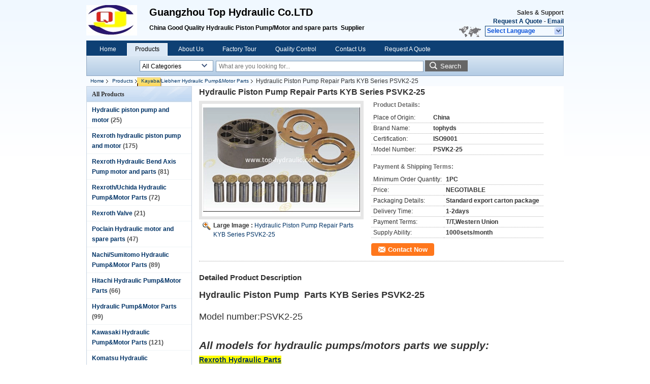

--- FILE ---
content_type: text/html
request_url: https://www.top-hydraulic.com/sale-8345404-hydraulic-piston-pump-repair-parts-kyb-series-psvk2-25.html
body_size: 18676
content:

<!DOCTYPE html>
<html lang="en">
<head>
	<meta charset="utf-8">
	<meta http-equiv="X-UA-Compatible" content="IE=edge">
	<meta name="viewport" content="width=device-width, initial-scale=1">
    <meta property="og:title" content="Hydraulic Piston Pump Repair Parts KYB Series PSVK2-25" />
<meta property="og:description" content="Quality Kayaba/Liebherr Hydraulic Pump&amp;Motor Parts manufacturers & exporter - buy Hydraulic Piston Pump Repair Parts KYB Series PSVK2-25 from China manufacturer." />
<meta property="og:type" content="product" />
<meta property="og:availability" content="instock" />
<meta property="og:site_name" content="Guangzhou Top Hydraulic Co.LTD" />
<meta property="og:url" content="https://www.top-hydraulic.com/sale-8345404-hydraulic-piston-pump-repair-parts-kyb-series-psvk2-25.html" />
<meta property="og:image" content="https://www.top-hydraulic.com/photo/ps12833497-hydraulic_piston_pump_repair_parts_kyb_series_psvk2_25.jpg" />
<link rel="canonical" href="https://www.top-hydraulic.com/sale-8345404-hydraulic-piston-pump-repair-parts-kyb-series-psvk2-25.html" />
<link rel="alternate" href="https://m.top-hydraulic.com/sale-8345404-hydraulic-piston-pump-repair-parts-kyb-series-psvk2-25.html" media="only screen and (max-width: 640px)" />
<style type="text/css">
/*<![CDATA[*/
.consent__cookie {position: fixed;top: 0;left: 0;width: 100%;height: 0%;z-index: 100000;}.consent__cookie_bg {position: fixed;top: 0;left: 0;width: 100%;height: 100%;background: #000;opacity: .6;display: none }.consent__cookie_rel {position: fixed;bottom:0;left: 0;width: 100%;background: #fff;display: -webkit-box;display: -ms-flexbox;display: flex;flex-wrap: wrap;padding: 24px 80px;-webkit-box-sizing: border-box;box-sizing: border-box;-webkit-box-pack: justify;-ms-flex-pack: justify;justify-content: space-between;-webkit-transition: all ease-in-out .3s;transition: all ease-in-out .3s }.consent__close {position: absolute;top: 20px;right: 20px;cursor: pointer }.consent__close svg {fill: #777 }.consent__close:hover svg {fill: #000 }.consent__cookie_box {flex: 1;word-break: break-word;}.consent__warm {color: #777;font-size: 16px;margin-bottom: 12px;line-height: 19px }.consent__title {color: #333;font-size: 20px;font-weight: 600;margin-bottom: 12px;line-height: 23px }.consent__itxt {color: #333;font-size: 14px;margin-bottom: 12px;display: -webkit-box;display: -ms-flexbox;display: flex;-webkit-box-align: center;-ms-flex-align: center;align-items: center }.consent__itxt i {display: -webkit-inline-box;display: -ms-inline-flexbox;display: inline-flex;width: 28px;height: 28px;border-radius: 50%;background: #e0f9e9;margin-right: 8px;-webkit-box-align: center;-ms-flex-align: center;align-items: center;-webkit-box-pack: center;-ms-flex-pack: center;justify-content: center }.consent__itxt svg {fill: #3ca860 }.consent__txt {color: #a6a6a6;font-size: 14px;margin-bottom: 8px;line-height: 17px }.consent__btns {display: -webkit-box;display: -ms-flexbox;display: flex;-webkit-box-orient: vertical;-webkit-box-direction: normal;-ms-flex-direction: column;flex-direction: column;-webkit-box-pack: center;-ms-flex-pack: center;justify-content: center;flex-shrink: 0;}.consent__btn {width: 280px;height: 40px;line-height: 40px;text-align: center;background: #3ca860;color: #fff;border-radius: 4px;margin: 8px 0;-webkit-box-sizing: border-box;box-sizing: border-box;cursor: pointer }.consent__btn:hover {background: #00823b }.consent__btn.empty {color: #3ca860;border: 1px solid #3ca860;background: #fff }.consent__btn.empty:hover {background: #3ca860;color: #fff }.open .consent__cookie_bg {display: block }.open .consent__cookie_rel {bottom: 0 }@media (max-width: 760px) {.consent__btns {width: 100%;align-items: center;}.consent__cookie_rel {padding: 20px 24px }}.consent__cookie.open {display: block;}.consent__cookie {display: none;}
/*]]>*/
</style>
<script type="text/javascript">
/*<![CDATA[*/
window.isvideotpl = 0;window.detailurl = '';

var colorUrl = '';
var aisearch = 0;
window.playerReportUrl='/vod/view_count/report';
var g_tp = '';
var query_string = ["Products","Detail"];
var customtplcolor = 99205;
window.predomainsub = "";
/*]]>*/
</script>
<title>Hydraulic Piston Pump Repair Parts KYB Series PSVK2-25</title>
    <meta name="keywords" content="Kayaba/Liebherr Hydraulic Pump&amp;Motor Parts, Hydraulic Piston Pump Repair Parts KYB Series PSVK2-25, Quality Kayaba/Liebherr Hydraulic Pump&amp;Motor Parts, Kayaba/Liebherr Hydraulic Pump&amp;Motor Parts supplier" />
    <meta name="description" content="Quality Kayaba/Liebherr Hydraulic Pump&amp;Motor Parts manufacturers & exporter - buy Hydraulic Piston Pump Repair Parts KYB Series PSVK2-25 from China manufacturer." />
    <link type="text/css" rel="stylesheet"
          href="/images/global.css" media="all">
    <link type="text/css" rel="stylesheet"
          href="/photo/top-hydraulic/sitetpl/style/common.css" media="all">
    <script type="text/javascript" src="/js/jquery.js"></script>
    <script type="text/javascript" src="/js/common.js"></script>
</head>
<body>
<div class="cont_header">
    <style>
	.f_header_main .select_language div:hover{
		color: #c00;
    text-decoration: underline;
	}
</style>

<div class="f_header_main">
	<table cellpadding="0" cellspacing="0" width="100%">
		<tbody>
		<tr>
			<td class="header_logo">
				<a title="China Hydraulic piston pump and motor manufacturer" href="//www.top-hydraulic.com"><img onerror="$(this).parent().hide();" src="/logo.gif" alt="China Hydraulic piston pump and motor manufacturer" /></a>			</td>
			<td>
				<div class="header_company_detail">
					<table cellpadding="0" cellspacing="0" width="100%" height="100%"
					       class="header_company_table">
						<tbody>
						<tr>
							<td>
								<p><span style="font-size:20px"><span style="font-family:arial,helvetica,sans-serif">Guangzhou Top Hydraulic Co.LTD</span></span></p>

<p>&nbsp;</p>

<p><span style="font-family:arial; font-size:12px">China Good Quality </span>Hydraulic Piston Pump/Motor and spare parts&nbsp;<span style="font-family:arial; font-size:12px">&nbsp;Supplier</span></p>							</td>
						</tr>
						</tbody>
					</table>
				</div>

			</td>
			<td>
				<div class="header_other_detail">
					<b>Sales & Support <font
							id="hourZone"></font></b><br>
					<b>
                        <a title="Guangzhou Top Hydraulic Co.LTD" href="/contactnow.html">Request A Quote</a> -
						<a title="" href="mailto:nancy@tophyds.com">Email</a>					</b>
					<br>
                     <span class="yuyan_icon"></span>
										<div class="sel" id="selectlang">
						<span>Select Language</span>
						<a title="Guangzhou Top Hydraulic Co.LTD" id="tranimg"
						   href="javascript:;"
						   class="col"></a>
					</div>

					<dl id="p_l" class="select_language">
													<dt class="english">
								                                <a title="China good quality Hydraulic piston pump and motor  on sales" href="https://www.top-hydraulic.com/">English</a>							</dt>
											</dl>
									</div>
			</td>
		</tr>
		</tbody>
	</table>
</div>

    <script>
        if(window.addEventListener){
            window.addEventListener("load",function(){f_header_main_dealZoneHour(
                "00",
                "08",
                "00",
                "17",
                "00-86-13825084395",
                "")},false);
        }
        else{
            window.attachEvent("onload",function(){f_header_main_dealZoneHour(
                "00",
                "08",
                "00",
                "17",
                "00-86-13825084395",
                "")});
        }
    </script>
<script>
    if (document.getElementById("tranimg")) {
        if(document.getElementById("tranimg").addEventListener) {
            document.getElementById("tranimg").addEventListener("click", function(event){
                f_header_main_selectLanguage(document.getElementById("tranimg"),event);
            },false);
        } else {
            document.getElementById("tranimg").attachEvent("click", function(event){
                f_header_main_selectLanguage(document.getElementById("tranimg"),event);
            });
        }
    }
</script>
<div class="f_header_nav"  id="head_menu">
	<dl class="header_nav_tabs">
		<dd class="bl fleft"></dd>
                                <dt id="headHome" >
                                <a target="_self" title="" href="/">Home</a>                            </dt>
                                            <dt id="productLi" class="cur">
                                <a target="_self" title="" href="/products.html">Products</a>                            </dt>
                                            <dt id="headAboutUs" >
                                <a target="_self" title="" href="/aboutus.html">About Us</a>                            </dt>
                                            <dt id="headFactorytour" >
                                <a target="_self" title="" href="/factory.html">Factory Tour</a>                            </dt>
                                            <dt id="headQualityControl" >
                                <a target="_self" title="" href="/quality.html">Quality Control</a>                            </dt>
                                            <dt id="headContactUs" >
                                <a target="_self" title="" href="/contactus.html">Contact Us</a>                            </dt>
                                            <dt id="" >
                                <form id="f_header_nav_form" method="post" target="_blank">
                    <input type="hidden" name="pid" value="8345404"/>
                    <a href="javascript:;"><span onclick="document.getElementById('f_header_nav_form').action='/contactnow.html';document.getElementById('f_header_nav_form').submit();">Request A Quote</span></a>
                </form>
                            </dt>
                                            <dt>
                    </dt>
		<dd class="br fright"></dd>
	</dl>
</div>
<script>
    if(window.addEventListener){
        window.addEventListener("load",function(){f_headmenucur()},false);
    }
    else{
        window.attachEvent("onload",function(){f_headmenucur()});
    }
</script>
<div class="f_categories_alone" xmlns="http://www.w3.org/1999/html">
        <table  cellpadding="0" cellspacing="0">
            <tr>
                <td >
                    <div id="input_select">
                        <dl class="show_dl">
                            <dt><input type="text" value="All Categories" id="search_cur_key"/></dt>
                            <dd id="search_cur_value" style="display: none" class="categories">
                                <a href="#" onClick="mouse_events.guide_value('All Categories')">All Categories</a>
                                                                                                            <a href="#" onClick="mouse_events.guide_value('Hydraulic piston pump and motor')">Hydraulic piston pump and motor</a>
                                                                            <a href="#" onClick="mouse_events.guide_value('Rexroth hydraulic piston pump and motor')">Rexroth hydraulic piston pump and motor</a>
                                                                            <a href="#" onClick="mouse_events.guide_value('Rexroth Hydraulic Bend Axis Pump motor and parts')">Rexroth Hydraulic Bend Axis Pump motor and parts</a>
                                                                            <a href="#" onClick="mouse_events.guide_value('Rexroth/Uchida Hydraulic Pump&Motor Parts')">Rexroth/Uchida Hydraulic Pump&Motor Parts</a>
                                                                            <a href="#" onClick="mouse_events.guide_value('Rexroth Valve')">Rexroth Valve</a>
                                                                            <a href="#" onClick="mouse_events.guide_value('Poclain Hydraulic motor and spare parts')">Poclain Hydraulic motor and spare parts</a>
                                                                            <a href="#" onClick="mouse_events.guide_value('Nachi/Sumitomo Hydraulic Pump&Motor Parts')">Nachi/Sumitomo Hydraulic Pump&Motor Parts</a>
                                                                            <a href="#" onClick="mouse_events.guide_value('Hitachi Hydraulic Pump&Motor Parts')">Hitachi Hydraulic Pump&Motor Parts</a>
                                                                            <a href="#" onClick="mouse_events.guide_value(' Hydraulic Pump&Motor Parts')"> Hydraulic Pump&Motor Parts</a>
                                                                            <a href="#" onClick="mouse_events.guide_value('Kawasaki Hydraulic Pump&Motor Parts')">Kawasaki Hydraulic Pump&Motor Parts</a>
                                                                            <a href="#" onClick="mouse_events.guide_value('Komatsu Hydraulic Pump&Motor Parts')">Komatsu Hydraulic Pump&Motor Parts</a>
                                                                            <a href="#" onClick="mouse_events.guide_value('Kayaba/Liebherr Hydraulic Pump&Motor Parts')">Kayaba/Liebherr Hydraulic Pump&Motor Parts</a>
                                                                            <a href="#" onClick="mouse_events.guide_value('Volvo/Linde Hydraulic Pump&Motor Parts')">Volvo/Linde Hydraulic Pump&Motor Parts</a>
                                                                            <a href="#" onClick="mouse_events.guide_value('Sauer/Eaton Daikin Hydraulic Pump&Motor Parts')">Sauer/Eaton Daikin Hydraulic Pump&Motor Parts</a>
                                                                            <a href="#" onClick="mouse_events.guide_value('Kobelco/Kato/Toshiba Hydraulic Pump&Motor Parts')">Kobelco/Kato/Toshiba Hydraulic Pump&Motor Parts</a>
                                                                            <a href="#" onClick="mouse_events.guide_value('Vickers/Parker/Hyundai Hydraulic Pump&Motor Parts')">Vickers/Parker/Hyundai Hydraulic Pump&Motor Parts</a>
                                                                            <a href="#" onClick="mouse_events.guide_value('Daewoo/Yuken Hydraulic Pump &Motor Parts')">Daewoo/Yuken Hydraulic Pump &Motor Parts</a>
                                                                            <a href="#" onClick="mouse_events.guide_value('Excavator Electrical Parts')">Excavator Electrical Parts</a>
                                                                            <a href="#" onClick="mouse_events.guide_value('Excavator Wiring Harness')">Excavator Wiring Harness</a>
                                                                            <a href="#" onClick="mouse_events.guide_value('Charge pump/gear pump')">Charge pump/gear pump</a>
                                                                            <a href="#" onClick="mouse_events.guide_value('Hydraulic test bench')">Hydraulic test bench</a>
                                                                            <a href="#" onClick="mouse_events.guide_value('Hydraulic valve/Regulator')">Hydraulic valve/Regulator</a>
                                                                            <a href="#" onClick="mouse_events.guide_value('Seal Kit')">Seal Kit</a>
                                                                            <a href="#" onClick="mouse_events.guide_value('Excavator cab/cabin')">Excavator cab/cabin</a>
                                                                                                </dd>
                        </dl>
                    </div>
                </td>
            </tr>
        </table>
</div>
<script>
    var mouse_events={};
    mouse_events.guide_value = function(value){
        document.getElementById('search_cur_key').value = value;
        document.getElementById('search_cur_value').style.display = 'none';
        window.setTimeout(function(){document.getElementById('search_cur_value').style.display=''},100);
    }
    $(function () {
        $(".show_dl").mouseover(function () {
            $(this).children(".categories").show();
        })
        $(".show_dl").mouseout(function () {
            $(this).children(".categories").hide();
        })
    })
</script><div class="f_search_alone">
    <form action="" method="POST" onsubmit="return jsWidgetSearch(this,'');">
        <input class="text_wrap input01" type="text" name="keyword" placeholder="What are you looking for..."
               value="">
        <button class="submit_1" name="submit" value="Search" >Search</button>
    </form>
</div>
<div style="width:1000px;margin:0 auto;">    <div class="f_header_breadcrumb">
    <a title="" href="/">Home</a>    <a title="" href="/products.html">Products</a><a title="" href="/supplier-145476-kayaba-liebherr-hydraulic-pump">Kayaba/Liebherr Hydraulic Pump&amp;Motor Parts</a><h2 class="index-bread" >Hydraulic Piston Pump Repair Parts KYB Series PSVK2-25</h2></div>
 </div>
<div class="cont_main_box cont_main_box1">
    <div class="cont_main_box_inner">
        <div class="cont_main_n">
            <div class="cont_main_n_inner">
                
<div class="n_menu_list">
    <div class="main_title"><span class="main_con">All Products</span></div>
                
        <div class="item ">
            <strong>
                
                <a title="China Hydraulic piston pump and motor  on sales" href="/supplier-145467-hydraulic-piston-pump-and-motor">Hydraulic piston pump and motor</a>
                                                    <span class="num">(25)</span>
                            </strong>
                                </div>
                
        <div class="item ">
            <strong>
                
                <a title="China Rexroth hydraulic piston pump and motor  on sales" href="/supplier-145484-rexroth-hydraulic-piston-pump-and-motor">Rexroth hydraulic piston pump and motor</a>
                                                    <span class="num">(175)</span>
                            </strong>
                                </div>
                
        <div class="item ">
            <strong>
                
                <a title="China Rexroth Hydraulic Bend Axis Pump motor and parts  on sales" href="/supplier-145485-rexroth-hydraulic-bend-axis-pump-motor-and-parts">Rexroth Hydraulic Bend Axis Pump motor and parts</a>
                                                    <span class="num">(81)</span>
                            </strong>
                                </div>
                
        <div class="item ">
            <strong>
                
                <a title="China Rexroth/Uchida Hydraulic Pump&amp;amp;Motor Parts  on sales" href="/supplier-145469-rexroth-uchida-hydraulic-pump-motor-parts">Rexroth/Uchida Hydraulic Pump&amp;Motor Parts</a>
                                                    <span class="num">(72)</span>
                            </strong>
                                </div>
                
        <div class="item ">
            <strong>
                
                <a title="China Rexroth Valve  on sales" href="/supplier-145488-rexroth-valve">Rexroth Valve</a>
                                                    <span class="num">(21)</span>
                            </strong>
                                </div>
                
        <div class="item ">
            <strong>
                
                <a title="China Poclain Hydraulic motor and spare parts  on sales" href="/supplier-145483-poclain-hydraulic-motor-and-spare-parts">Poclain Hydraulic motor and spare parts</a>
                                                    <span class="num">(47)</span>
                            </strong>
                                </div>
                
        <div class="item ">
            <strong>
                
                <a title="China Nachi/Sumitomo Hydraulic Pump&amp;amp;Motor Parts  on sales" href="/supplier-145475-nachi-sumitomo-hydraulic-pump-motor-parts">Nachi/Sumitomo Hydraulic Pump&amp;Motor Parts</a>
                                                    <span class="num">(89)</span>
                            </strong>
                                </div>
                
        <div class="item ">
            <strong>
                
                <a title="China Hitachi Hydraulic Pump&amp;amp;Motor Parts  on sales" href="/supplier-145470-hitachi-hydraulic-pump-motor-parts">Hitachi Hydraulic Pump&amp;Motor Parts</a>
                                                    <span class="num">(66)</span>
                            </strong>
                                </div>
                
        <div class="item ">
            <strong>
                
                <a title="China  Hydraulic Pump&amp;amp;Motor Parts  on sales" href="/supplier-145481-hydraulic-pump-motor-parts"> Hydraulic Pump&amp;Motor Parts</a>
                                                    <span class="num">(99)</span>
                            </strong>
                                </div>
                
        <div class="item ">
            <strong>
                
                <a title="China Kawasaki Hydraulic Pump&amp;amp;Motor Parts  on sales" href="/supplier-145472-kawasaki-hydraulic-pump-motor-parts">Kawasaki Hydraulic Pump&amp;Motor Parts</a>
                                                    <span class="num">(121)</span>
                            </strong>
                                </div>
                
        <div class="item ">
            <strong>
                
                <a title="China Komatsu Hydraulic Pump&amp;amp;Motor Parts  on sales" href="/supplier-145479-komatsu-hydraulic-pump-motor-parts">Komatsu Hydraulic Pump&amp;Motor Parts</a>
                                                    <span class="num">(94)</span>
                            </strong>
                                </div>
                
        <div class="item active">
            <strong>
                
                <a title="China Kayaba/Liebherr Hydraulic Pump&amp;amp;Motor Parts  on sales" href="/supplier-145476-kayaba-liebherr-hydraulic-pump-motor-parts">Kayaba/Liebherr Hydraulic Pump&amp;Motor Parts</a>
                                                    <span class="num">(70)</span>
                            </strong>
                                </div>
                
        <div class="item ">
            <strong>
                
                <a title="China Volvo/Linde Hydraulic Pump&amp;amp;Motor Parts  on sales" href="/supplier-145474-volvo-linde-hydraulic-pump-motor-parts">Volvo/Linde Hydraulic Pump&amp;Motor Parts</a>
                                                    <span class="num">(51)</span>
                            </strong>
                                </div>
                
        <div class="item ">
            <strong>
                
                <a title="China Sauer/Eaton Daikin Hydraulic Pump&amp;amp;Motor Parts  on sales" href="/supplier-145471-sauer-eaton-daikin-hydraulic-pump-motor-parts">Sauer/Eaton Daikin Hydraulic Pump&amp;Motor Parts</a>
                                                    <span class="num">(117)</span>
                            </strong>
                                </div>
                
        <div class="item ">
            <strong>
                
                <a title="China Kobelco/Kato/Toshiba Hydraulic Pump&amp;amp;Motor Parts  on sales" href="/supplier-145477-kobelco-kato-toshiba-hydraulic-pump-motor-parts">Kobelco/Kato/Toshiba Hydraulic Pump&amp;Motor Parts</a>
                                                    <span class="num">(36)</span>
                            </strong>
                                </div>
                
        <div class="item ">
            <strong>
                
                <a title="China Vickers/Parker/Hyundai Hydraulic Pump&amp;amp;Motor Parts  on sales" href="/supplier-145478-vickers-parker-hyundai-hydraulic-pump-motor-parts">Vickers/Parker/Hyundai Hydraulic Pump&amp;Motor Parts</a>
                                                    <span class="num">(65)</span>
                            </strong>
                                </div>
                
        <div class="item ">
            <strong>
                
                <a title="China Daewoo/Yuken Hydraulic Pump &amp;amp;Motor Parts  on sales" href="/supplier-145480-daewoo-yuken-hydraulic-pump-motor-parts">Daewoo/Yuken Hydraulic Pump &amp;Motor Parts</a>
                                                    <span class="num">(21)</span>
                            </strong>
                                </div>
                
        <div class="item ">
            <strong>
                
                <a title="China Excavator Electrical Parts  on sales" href="/supplier-4437240-excavator-electrical-parts">Excavator Electrical Parts</a>
                                                    <span class="num">(1)</span>
                            </strong>
                                </div>
                
        <div class="item ">
            <strong>
                
                <a title="China Excavator Wiring Harness  on sales" href="/supplier-4437241-excavator-wiring-harness">Excavator Wiring Harness</a>
                                                    <span class="num">(23)</span>
                            </strong>
                                </div>
                
        <div class="item ">
            <strong>
                
                <a title="China Charge pump/gear pump  on sales" href="/supplier-145465-charge-pump-gear-pump">Charge pump/gear pump</a>
                                                    <span class="num">(108)</span>
                            </strong>
                                </div>
                
        <div class="item ">
            <strong>
                
                <a title="China Hydraulic test bench  on sales" href="/supplier-145466-hydraulic-test-bench">Hydraulic test bench</a>
                                                    <span class="num">(1)</span>
                            </strong>
                                </div>
                
        <div class="item ">
            <strong>
                
                <a title="China Hydraulic valve/Regulator  on sales" href="/supplier-145468-hydraulic-valve-regulator">Hydraulic valve/Regulator</a>
                                                    <span class="num">(9)</span>
                            </strong>
                                </div>
                
        <div class="item ">
            <strong>
                
                <a title="China Seal Kit  on sales" href="/supplier-145482-seal-kit">Seal Kit</a>
                                                    <span class="num">(23)</span>
                            </strong>
                                </div>
                
        <div class="item ">
            <strong>
                
                <a title="China Excavator cab/cabin  on sales" href="/supplier-145486-excavator-cab-cabin">Excavator cab/cabin</a>
                                                    <span class="num">(51)</span>
                            </strong>
                                </div>
    </div>

                                                <div class="n_contact_box">
	<dl class="l_msy">
		<dd>I'm Online Chat Now</dd>
		<dt>
                        				<div class="two"><a href="skype:nancy.tophyds?call"></a></div>                        				<div class="four"><a href="mailto:nancy@tophyds.com"></a></div>                                        					<div class="facebook"><a href="http://https://www.facebook.com/top.hydraulic/"></a></div>                                					<div class="linkedin"><a href="http://http://www.linkedin.com/in/nancy-xia-2b037769/"></a></div>                            		</dt>
	</dl>
	<div class="btn-wrap">
		<form
				onSubmit="return changeAction(this,'/contactnow.html');"
				method="POST" target="_blank">
			<input type="hidden" name="pid" value="0"/>
			<input type="submit" name="submit" value="Contact Now" class="btn submit_btn" style="background:#ff771c url(/images/css-sprite.png) -255px -213px;color:#fff;border-radius:2px;padding:2px 18px 2px 40px;width:auto;height:2em;">
		</form>
	</div>
</div>
<script>
    function n_contact_box_ready() {
        if (typeof(changeAction) == "undefined") {
            changeAction = function (formname, url) {
                formname.action = url;
            }
        }
    }
    if(window.addEventListener){
        window.addEventListener("load",n_contact_box_ready,false);
    }
    else{
        window.attachEvent("onload",n_contact_box_ready);
    }
</script>

            </div>
        </div>
        <div class="cont_main_no">
            <div class="cont_main_no_inner">
               
                <script>
	var Speed_1 = 10;
	var Space_1 = 20;
	var PageWidth_1 = 69 * 4;
	var interval_1 = 5000;
	var fill_1 = 0;
	var MoveLock_1 = false;
	var MoveTimeObj_1;
	var MoveWay_1 = "right";
	var Comp_1 = 0;
	var AutoPlayObj_1 = null;
	function GetObj(objName) {
		if (document.getElementById) {
			return eval('document.getElementById("' + objName + '")')
		} else {
			return eval("document.all." + objName)
		}
	}
	function AutoPlay_1() {
		clearInterval(AutoPlayObj_1);
		AutoPlayObj_1 = setInterval("ISL_GoDown_1();ISL_StopDown_1();", interval_1)
	}
	function ISL_GoUp_1(count) {
		if (MoveLock_1) {
			return
		}
		clearInterval(AutoPlayObj_1);
		MoveLock_1 = true;
		MoveWay_1 = "left";
		if (count > 3) {
			MoveTimeObj_1 = setInterval("ISL_ScrUp_1();", Speed_1)
		}
	}
	function ISL_StopUp_1() {
		if (MoveWay_1 == "right") {
			return
		}
		clearInterval(MoveTimeObj_1);
		if ((GetObj("ISL_Cont_1").scrollLeft - fill_1) % PageWidth_1 != 0) {
			Comp_1 = fill_1 - (GetObj("ISL_Cont_1").scrollLeft % PageWidth_1);
			CompScr_1()
		} else {
			MoveLock_1 = false
		}
		AutoPlay_1()
	}
	function ISL_ScrUp_1() {
		if (GetObj("ISL_Cont_1").scrollLeft <= 0) {
			return false;
		}
		GetObj("ISL_Cont_1").scrollLeft -= Space_1
	}
	function ISL_GoDown_1(count) {
		if (MoveLock_1) {
			return
		}
		clearInterval(AutoPlayObj_1);
		MoveLock_1 = true;
		MoveWay_1 = "right";
		if (count > 3) {
			ISL_ScrDown_1();
			MoveTimeObj_1 = setInterval("ISL_ScrDown_1()", Speed_1)
		}
	}
	function ISL_StopDown_1() {
		if (MoveWay_1 == "left") {
			return
		}
		clearInterval(MoveTimeObj_1);
		if (GetObj("ISL_Cont_1").scrollLeft % PageWidth_1 - (fill_1 >= 0 ? fill_1 : fill_1 + 1) != 0) {
			Comp_1 = PageWidth_1 - GetObj("ISL_Cont_1").scrollLeft % PageWidth_1 + fill_1;
			CompScr_1()
		} else {
			MoveLock_1 = false
		}
		AutoPlay_1()
	}
	function ISL_ScrDown_1() {
		if (GetObj("ISL_Cont_1").scrollLeft >= GetObj("List1_1").scrollWidth) {
			GetObj("ISL_Cont_1").scrollLeft = GetObj("ISL_Cont_1").scrollLeft - GetObj("List1_1").offsetWidth
		}
		GetObj("ISL_Cont_1").scrollLeft += Space_1
	}
	function CompScr_1() {
		if (Comp_1 == 0) {
			MoveLock_1 = false;
			return
		}
		var num, TempSpeed = Speed_1, TempSpace = Space_1;
		if (Math.abs(Comp_1) < PageWidth_1 / 2) {
			TempSpace = Math.round(Math.abs(Comp_1 / Space_1));
			if (TempSpace < 1) {
				TempSpace = 1
			}
		}
		if (Comp_1 < 0) {
			if (Comp_1 < -TempSpace) {
				Comp_1 += TempSpace;
				num = TempSpace
			} else {
				num = -Comp_1;
				Comp_1 = 0
			}
			GetObj("ISL_Cont_1").scrollLeft -= num;
			setTimeout("CompScr_1()", TempSpeed)
		} else {
			if (Comp_1 > TempSpace) {
				Comp_1 -= TempSpace;
				num = TempSpace
			} else {
				num = Comp_1;
				Comp_1 = 0
			}
			GetObj("ISL_Cont_1").scrollLeft += num;
			setTimeout("CompScr_1()", TempSpeed)
		}
	}
	function picrun_ini() {
		GetObj("List2_1").innerHTML = GetObj("List1_1").innerHTML;
		GetObj("ISL_Cont_1").scrollLeft = fill_1 >= 0 ? fill_1 : GetObj("List1_1").scrollWidth - Math.abs(fill_1);
		GetObj("ISL_Cont_1").onmouseover = function () {
			clearInterval(AutoPlayObj_1)
		};
		GetObj("ISL_Cont_1").onmouseout = function () {
			AutoPlay_1()
		};
		AutoPlay_1()
	}
    var tb_pathToImage="/images/loadingAnimation.gif";
	var zy_product_info = "{\"showproduct\":1,\"pid\":\"8345404\",\"name\":\"Hydraulic Piston Pump Repair Parts KYB Series PSVK2-25\",\"source_url\":\"\\/sale-8345404-hydraulic-piston-pump-repair-parts-kyb-series-psvk2-25.html\",\"picurl\":\"\\/photo\\/pd12833497-hydraulic_piston_pump_repair_parts_kyb_series_psvk2_25.jpg\",\"propertyDetail\":[[\"Place of Origin\",\"China\"],[\"Brand Name\",\"tophyds\"],[\"Certification\",\"ISO9001\"],[\"Model Number\",\"PSVK2-25\"]],\"company_name\":null,\"picurl_c\":\"\\/photo\\/pc12833497-hydraulic_piston_pump_repair_parts_kyb_series_psvk2_25.jpg\",\"price\":\"NEGOTIABLE\",\"username\":\"Nancy\",\"viewTime\":\"Last Login : 4 hours 05 minutes ago\",\"subject\":\"Can you supply Hydraulic Piston Pump Repair Parts KYB Series PSVK2-25 for us\",\"countrycode\":\"US\"}";
	var zy_product_info = zy_product_info.replace(/"/g, "\\\"");
	var zy_product_info = zy_product_info.replace(/'/g, "\\\'");
    $(document).ready(function(){tb_init("a.thickbox, area.thickbox, input.thickbox");imgLoader=new Image();imgLoader.src=tb_pathToImage});function tb_init(domChunk){$(domChunk).click(function(){var t=this.title||this.name||null;var a=this.href||this.alt;var g=this.rel||false;var pid=$(this).attr("pid")||null;tb_show(t,a,g,pid);this.blur();return false})}function tb_show(caption,url,imageGroup,pid){try{if(typeof document.body.style.maxHeight==="undefined"){$("body","html").css({height:"100%",width:"100%"});$("html").css("overflow","hidden");if(document.getElementById("TB_HideSelect")===null){$("body").append("<iframe id='TB_HideSelect'></iframe><div id='TB_overlay'></div><div id='TB_window'></div>");$("#TB_overlay").click(tb_remove)}}else{if(document.getElementById("TB_overlay")===null){$("body").append("<div id='TB_overlay'></div><div id='TB_window'></div>");$("#TB_overlay").click(tb_remove)}}if(tb_detectMacXFF()){$("#TB_overlay").addClass("TB_overlayMacFFBGHack")}else{$("#TB_overlay").addClass("TB_overlayBG")}if(caption===null){caption=""}$("body").append("<div id='TB_load'><img src='"+imgLoader.src+"' /></div>");$("#TB_load").show();var baseURL;if(url.indexOf("?")!==-1){baseURL=url.substr(0,url.indexOf("?"))}else{baseURL=url}var urlString=/\.jpg$|\.jpeg$|\.png$|\.gif$|\.bmp$/;var urlType=baseURL.toLowerCase().match(urlString);if(pid!=null){$("#TB_window").append("<div id='TB_button' style='padding-top: 10px;text-align:center'>" +
		"<a href=\"/contactnow.html\" onclick= 'setinquiryCookie(\""+zy_product_info+"\");' class='btn contact_btn' style='display: inline-block;background:#ff771c url(/images/css-sprite.png) -260px -214px;color:#fff;padding:0 13px 0 33px;width:auto;height:25px;line-height:26px;border:0;font-size:13px;border-radius:4px;font-weight:bold;text-decoration:none;'>Contact Now</a>" +
		"&nbsp;&nbsp;  <input class='close_thickbox' type='button' value='' onclick='javascript:tb_remove();'></div>")}if(urlType==".jpg"||urlType==".jpeg"||urlType==".png"||urlType==".gif"||urlType==".bmp"){TB_PrevCaption="";TB_PrevURL="";TB_PrevHTML="";TB_NextCaption="";TB_NextURL="";TB_NextHTML="";TB_imageCount="";TB_FoundURL=false;TB_OpenNewHTML="";if(imageGroup){TB_TempArray=$("a[@rel="+imageGroup+"]").get();for(TB_Counter=0;((TB_Counter<TB_TempArray.length)&&(TB_NextHTML===""));TB_Counter++){var urlTypeTemp=TB_TempArray[TB_Counter].href.toLowerCase().match(urlString);if(!(TB_TempArray[TB_Counter].href==url)){if(TB_FoundURL){TB_NextCaption=TB_TempArray[TB_Counter].title;TB_NextURL=TB_TempArray[TB_Counter].href;TB_NextHTML="<span id='TB_next'>&nbsp;&nbsp;<a href='#'>Next &gt;</a></span>"}else{TB_PrevCaption=TB_TempArray[TB_Counter].title;TB_PrevURL=TB_TempArray[TB_Counter].href;TB_PrevHTML="<span id='TB_prev'>&nbsp;&nbsp;<a href='#'>&lt; Prev</a></span>"}}else{TB_FoundURL=true;TB_imageCount="Image "+(TB_Counter+1)+" of "+(TB_TempArray.length)}}}TB_OpenNewHTML="<span style='font-size: 11pt'>&nbsp;&nbsp;<a href='"+url+"' target='_blank' style='color:#003366'>View original</a></span>";imgPreloader=new Image();imgPreloader.onload=function(){imgPreloader.onload=null;var pagesize=tb_getPageSize();var x=pagesize[0]-150;var y=pagesize[1]-150;var imageWidth=imgPreloader.width;var imageHeight=imgPreloader.height;if(imageWidth>x){imageHeight=imageHeight*(x/imageWidth);imageWidth=x;if(imageHeight>y){imageWidth=imageWidth*(y/imageHeight);imageHeight=y}}else{if(imageHeight>y){imageWidth=imageWidth*(y/imageHeight);imageHeight=y;if(imageWidth>x){imageHeight=imageHeight*(x/imageWidth);imageWidth=x}}}TB_WIDTH=imageWidth+30;TB_HEIGHT=imageHeight+60;$("#TB_window").append("<a href='' id='TB_ImageOff' title='Close'><img id='TB_Image' src='"+url+"' width='"+imageWidth+"' height='"+imageHeight+"' alt='"+caption+"'/></a>"+"<div id='TB_caption'>"+caption+"<div id='TB_secondLine'>"+TB_imageCount+TB_PrevHTML+TB_NextHTML+TB_OpenNewHTML+"</div></div><div id='TB_closeWindow'><a href='#' id='TB_closeWindowButton' title='Close'>close</a> or Esc Key</div>");$("#TB_closeWindowButton").click(tb_remove);if(!(TB_PrevHTML==="")){function goPrev(){if($(document).unbind("click",goPrev)){$(document).unbind("click",goPrev)}$("#TB_window").remove();$("body").append("<div id='TB_window'></div>");tb_show(TB_PrevCaption,TB_PrevURL,imageGroup);return false}$("#TB_prev").click(goPrev)}if(!(TB_NextHTML==="")){function goNext(){$("#TB_window").remove();$("body").append("<div id='TB_window'></div>");tb_show(TB_NextCaption,TB_NextURL,imageGroup);return false}$("#TB_next").click(goNext)}document.onkeydown=function(e){if(e==null){keycode=event.keyCode}else{keycode=e.which}if(keycode==27){tb_remove()}else{if(keycode==190){if(!(TB_NextHTML=="")){document.onkeydown="";goNext()}}else{if(keycode==188){if(!(TB_PrevHTML=="")){document.onkeydown="";goPrev()}}}}};tb_position();$("#TB_load").remove();$("#TB_ImageOff").click(tb_remove);$("#TB_window").css({display:"block"})};imgPreloader.src=url}else{var queryString=url.replace(/^[^\?]+\??/,"");var params=tb_parseQuery(queryString);TB_WIDTH=(params["width"]*1)+30||630;TB_HEIGHT=(params["height"]*1)+40||440;ajaxContentW=TB_WIDTH-30;ajaxContentH=TB_HEIGHT-45;if(url.indexOf("TB_iframe")!=-1){urlNoQuery=url.split("TB_");
        $("#TB_iframeContent").remove();if(params["modal"]!="true"){$("#TB_window").append("<div id='TB_title'><div id='TB_ajaxWindowTitle'>"+caption+"</div><div id='TB_closeAjaxWindow'><a href='#' id='TB_closeWindowButton' title='Close'>close</a> or Esc Key</div></div><iframe frameborder='0' hspace='0' src='"+urlNoQuery[0]+"' id='TB_iframeContent' name='TB_iframeContent"+Math.round(Math.random()*1000)+"' onload='tb_showIframe()' style='width:"+(ajaxContentW+29)+"px;height:"+(ajaxContentH+17)+"px;' > </iframe>")}else{$("#TB_overlay").unbind();$("#TB_window").append("<iframe frameborder='0' hspace='0' src='"+urlNoQuery[0]+"' id='TB_iframeContent' name='TB_iframeContent"+Math.round(Math.random()*1000)+"' onload='tb_showIframe()' style='width:"+(ajaxContentW+29)+"px;height:"+(ajaxContentH+17)+"px;'> </iframe>")}}else{if($("#TB_window").css("display")!="block"){if(params["modal"]!="true"){$("#TB_window").append("<div id='TB_title'><div id='TB_ajaxWindowTitle'>"+caption+"</div><div id='TB_closeAjaxWindow'><a href='#' id='TB_closeWindowButton'>close</a> or Esc Key</div></div><div id='TB_ajaxContent' style='width:"+ajaxContentW+"px;height:"+ajaxContentH+"px'></div>")}else{$("#TB_overlay").unbind();$("#TB_window").append("<div id='TB_ajaxContent' class='TB_modal' style='width:"+ajaxContentW+"px;height:"+ajaxContentH+"px;'></div>")}}else{$("#TB_ajaxContent")[0].style.width=ajaxContentW+"px";$("#TB_ajaxContent")[0].style.height=ajaxContentH+"px";$("#TB_ajaxContent")[0].scrollTop=0;$("#TB_ajaxWindowTitle").html(caption)}}$("#TB_closeWindowButton").click(tb_remove);if(url.indexOf("TB_inline")!=-1){$("#TB_ajaxContent").append($("#"+params["inlineId"]).children());$("#TB_window").unload(function(){$("#"+params["inlineId"]).append($("#TB_ajaxContent").children())});tb_position();$("#TB_load").remove();$("#TB_window").css({display:"block"})}else{if(url.indexOf("TB_iframe")!=-1){tb_position()}else{$("#TB_ajaxContent").load(url+="&random="+(new Date().getTime()),function(){tb_position();$("#TB_load").remove();tb_init("#TB_ajaxContent a.thickbox");$("#TB_window").css({display:"block"})})}}}if(!params["modal"]){document.onkeyup=function(e){if(e==null){keycode=event.keyCode}else{keycode=e.which}if(keycode==27){tb_remove()}}}}catch(e){}}function tb_showIframe(){$("#TB_load").remove();$("#TB_window").css({display:"block"})}function tb_remove(){$("#TB_imageOff").unbind("click");$("#TB_closeWindowButton").unbind("click");$("#TB_window").fadeOut("fast",function(){$("#TB_window,#TB_overlay,#TB_HideSelect").trigger("unload").unbind().remove()});$("#TB_load").remove();if(typeof document.body.style.maxHeight=="undefined"){$("body","html").css({height:"auto",width:"auto"});$("html").css("overflow","")}document.onkeydown="";document.onkeyup="";return false}function tb_position(){$("#TB_window").css({marginLeft:"-"+parseInt((TB_WIDTH/2),10)+"px",width:TB_WIDTH+"px"});$("#TB_window").css({marginTop:"-"+parseInt((TB_HEIGHT/2),10)+"px"})}function tb_parseQuery(query){var Params={};if(!query){return Params}var Pairs=query.split(/[;&]/);for(var i=0;i<Pairs.length;i++){var KeyVal=Pairs[i].split("=");if(!KeyVal||KeyVal.length!=2){continue}var key=unescape(KeyVal[0]);var val=unescape(KeyVal[1]);val=val.replace(/\+/g," ");Params[key]=val}return Params}function tb_getPageSize(){var de=document.documentElement;var w=window.innerWidth||self.innerWidth||(de&&de.clientWidth)||document.body.clientWidth;var h=window.innerHeight||self.innerHeight||(de&&de.clientHeight)||document.body.clientHeight;arrayPageSize=[w,h];return arrayPageSize}function tb_detectMacXFF(){var userAgent=navigator.userAgent.toLowerCase();if(userAgent.indexOf("mac")!=-1&&userAgent.indexOf("firefox")!=-1){return true}};
</script>
<script>
		var data =["\/photo\/pc12833497-hydraulic_piston_pump_repair_parts_kyb_series_psvk2_25.jpg"];
	var datas =["\/photo\/pl12833497-hydraulic_piston_pump_repair_parts_kyb_series_psvk2_25.jpg"];
	function change_img(count) {

        document.getElementById("productImg").src = data[count % data.length];
		document.getElementById("large").href = datas[count % datas.length];
		document.getElementById("largeimg").href = datas[count % datas.length];
	}
</script>


<div class="no_product_detailmain" id="anchor_product_picture">
        <div class="top_tip">
        <h1>Hydraulic Piston Pump Repair Parts KYB Series PSVK2-25</h1>
    </div>
    <div class="product_detail_box">
        <table cellpadding="0" cellspacing="0" width="100%">
            <tbody>
            <tr>
                <td class="product_wrap_flash">
                    <dl class="le r_flash">
                        <dt>

							<a id="largeimg" class="thickbox" pid="8345404" title="China Hydraulic Piston Pump Repair Parts KYB Series PSVK2-25 supplier" href="/photo/pl12833497-hydraulic_piston_pump_repair_parts_kyb_series_psvk2_25.jpg"><div style='max-width:312px; max-height:222px;'><img id="productImg" src="/photo/pc12833497-hydraulic_piston_pump_repair_parts_kyb_series_psvk2_25.jpg" alt="China Hydraulic Piston Pump Repair Parts KYB Series PSVK2-25 supplier" /></div></a>                        </dt>
                        <dd>
                            <div class="blk_18">
								                            </div>
							                                                            <p class="sear">
                                <span class="fleft">Large Image :&nbsp;</span>
								<a id="large" class="thickbox" pid="8345404" title="China Hydraulic Piston Pump Repair Parts KYB Series PSVK2-25 supplier" href="/photo/pl12833497-hydraulic_piston_pump_repair_parts_kyb_series_psvk2_25.jpg">Hydraulic Piston Pump Repair Parts KYB Series PSVK2-25</a>                            </p>
                                							
                            <div class="clearfix"></div>
                        </dd>
                    </dl>
                </td>
                                <td>
                    <div class="ri">
						<h3>Product Details:</h3>
						                        <table class="tables data" width="100%" border="0" cellpadding="0" cellspacing="0">
                            <tbody>
							                                                                <tr>
                                <th width="35%">Place of Origin:</th>
                                <td>China</td>
                            </tr>
							                                                                <tr>
                                <th width="35%">Brand Name:</th>
                                <td>tophyds</td>
                            </tr>
							                                                                <tr>
                                <th width="35%">Certification:</th>
                                <td>ISO9001</td>
                            </tr>
							                                                                <tr>
                                <th width="35%">Model Number:</th>
                                <td>PSVK2-25</td>
                            </tr>
														
                            </tbody>
                        </table>
						
													<h3 class="title_s">Payment & Shipping Terms:</h3>
							<table class="tables data" width="100%" border="0" cellpadding="0" cellspacing="0">
								<tbody>
								                                    									<tr>
										<th width="35%" nowrap="nowrap">Minimum Order Quantity:</th>
										<td>1PC</td>
									</tr>
								                                    									<tr>
										<th width="35%" nowrap="nowrap">Price:</th>
										<td>NEGOTIABLE</td>
									</tr>
								                                    									<tr>
										<th width="35%" nowrap="nowrap">Packaging Details:</th>
										<td>Standard export carton package</td>
									</tr>
								                                    									<tr>
										<th width="35%" nowrap="nowrap">Delivery Time:</th>
										<td>1-2days</td>
									</tr>
								                                    									<tr>
										<th width="35%" nowrap="nowrap">Payment Terms:</th>
										<td>T/T,Western Union</td>
									</tr>
								                                    									<tr>
										<th width="35%" nowrap="nowrap">Supply Ability:</th>
										<td>1000sets/month</td>
									</tr>
																								</tbody>
							</table>
						                        <div class="clearfix"></div>
                        <div class="sub">
                        								<a href="/contactnow.html" onclick= 'setinquiryCookie("{\"showproduct\":1,\"pid\":\"8345404\",\"name\":\"Hydraulic Piston Pump Repair Parts KYB Series PSVK2-25\",\"source_url\":\"\\/sale-8345404-hydraulic-piston-pump-repair-parts-kyb-series-psvk2-25.html\",\"picurl\":\"\\/photo\\/pd12833497-hydraulic_piston_pump_repair_parts_kyb_series_psvk2_25.jpg\",\"propertyDetail\":[[\"Place of Origin\",\"China\"],[\"Brand Name\",\"tophyds\"],[\"Certification\",\"ISO9001\"],[\"Model Number\",\"PSVK2-25\"]],\"company_name\":null,\"picurl_c\":\"\\/photo\\/pc12833497-hydraulic_piston_pump_repair_parts_kyb_series_psvk2_25.jpg\",\"price\":\"NEGOTIABLE\",\"username\":\"Nancy\",\"viewTime\":\"Last Login : 4 hours 05 minutes ago\",\"subject\":\"Can you supply Hydraulic Piston Pump Repair Parts KYB Series PSVK2-25 for us\",\"countrycode\":\"US\"}");' class="btn contact_btn" style="display: inline-block;background:#ff771c url(/images/css-sprite.png) -260px -214px;color:#fff;padding:0 13px 0 33px;width:auto;height:25px;line-height:26px;border:0;font-size:13px;border-radius:4px;font-weight:bold;text-decoration:none;">Contact Now</a>
														<!--<div style="float:left;margin: 2px;">
															</div>-->
						</div>
					</div>
                </td>
                            </tr>
            </tbody>
        </table>
    </div>
</div>
<script>
	function setinquiryCookie(attr)
	{
		var exp = new Date();
		exp.setTime( exp.getTime() + 60 * 1000 );
		document.cookie = 'inquiry_extr='+ escape(attr) + ";expires=" + exp.toGMTString();
	}
</script>                <div class="no_product_detaildesc" id="anchor_product_desc">
<div class="title"> Detailed Product Description</div>

<div class="details_wrap">
    <div class="clearfix"></div>
    <p><p><span style="font-size:18px;"><strong><span style="font-family:arial,helvetica,sans-serif">Hydraulic&nbsp;</span>Piston Pump&nbsp;<span style="font-family:arial,helvetica,sans-serif">&nbsp;Parts KYB Series PSVK2-25</span></strong></span></p>

<p>&nbsp;</p>

<p>&nbsp;</p>

<p><span style="font-size:18px;">Model number:<span style="font-family:arial,helvetica,sans-serif">PSVK2-25</span></span></p>

<p>&nbsp;</p>

<p>&nbsp;</p>

<p>&nbsp;</p>

<h2><em><strong><span style="font-family:arial,helvetica,sans-serif">All models for hydraulic pumps/motors parts we supply:</span></strong></em></h2>

<p>&nbsp;</p>

<p><u><strong><a rel="nofollow" target="_blank" href="http://www.top-hydraulic.com/manufacturer-rexroth_hydraulic_parts-55135.html"><span style="font-family:arial,helvetica,sans-serif"><span style="background-color:rgb(255, 255, 0)">Rexroth Hydraulic Parts</span></span></a></strong></u></p>

<p>&nbsp;</p>

<p><span style="font-family:arial,helvetica,sans-serif">Rexroth A10V(S)O10/16/18/28/45/63/71/85/100/140(H &amp; E first products)</span></p>

<p><span style="font-family:arial,helvetica,sans-serif">Rexroth A2F10/12/23/28/45/55/63/80/107/125/160/200/225/250/355/500/915/1000; (A2VK)</span></p>

<p><span style="font-family:arial,helvetica,sans-serif">Rexroth A2FO10/12/16/23/28/32/45/56/63/80/90/107/125/160/180/250/355/500</span></p>

<p><span style="font-family:arial,helvetica,sans-serif">Rexroth A2FE28/32/45/56/63/80/90/107/125/160/180/250/355</span></p>

<p><span style="font-family:arial,helvetica,sans-serif">Rexroth A4V(SO)40/45/50/56/71/90/125/180/250/355/500</span></p>

<p><span style="font-family:arial,helvetica,sans-serif">Rexroth A4VG25/28/40/45/50/56/71/90/125/140/180/250</span></p>

<p><span style="font-family:arial,helvetica,sans-serif">Rexroth A6V(M)28/55/80/107/140/160/200/250/355/500</span></p>

<p><span style="font-family:arial,helvetica,sans-serif">Rexroth A7V(O)28/55/80/107/140/160/200/250/355/500/1000</span></p>

<p><span style="font-family:arial,helvetica,sans-serif">Rexroth A8V(O)28/55/80/107/140/160/200/250/355/500</span></p>

<p><span style="font-family:arial,helvetica,sans-serif">Rexroth A10VGO28/45/63</span></p>

<p><span style="font-family:arial,helvetica,sans-serif">Rexroth A11V(L)O50/60/75/95/130/145/160/190/250/260</span></p>

<p><span style="font-family:arial,helvetica,sans-serif">Rexroth A11VG50</span></p>

<p>&nbsp;</p>

<p><u><a rel="nofollow" target="_blank" href="http://www.top-hydraulic.com/manufacturer-uchida_hydraulic_parts-55206.html"><strong><span style="font-family:arial,helvetica,sans-serif"><span style="background-color:rgb(255, 255, 0)">Uchida Hydraulic Parts</span></span></strong></a></u></p>

<p>&nbsp;</p>

<p><span style="font-family:arial,helvetica,sans-serif">Uchida A8V86; A10VD17/43/71; AP2D14/21/25/36; PSVD2-19E/21E/27E</span></p>

<p>&nbsp;</p>

<p><u><a rel="nofollow" target="_blank" href="http://www.top-hydraulic.com/manufacturer-sauer_hydraulic_parts-55166.html"><strong><span style="font-family:arial,helvetica,sans-serif"><span style="background-color:rgb(255, 255, 0)">Sauer Hydraulic Parts</span></span></strong></a></u></p>

<p>&nbsp;</p>

<p><span style="font-family:arial,helvetica,sans-serif">Sauer SPV20/21/22/23/24/25/26, SPV6/119; MPV046;PV90R30/42/55/75/100/250</span></p>

<p>&nbsp;</p>

<p><u><a rel="nofollow" target="_blank" href="http://www.top-hydraulic.com/sell-hydraulic_parts_eaton_series-1103836.html#.U3mt2rKBQ7A"><strong><span style="font-family:arial,helvetica,sans-serif"><span style="background-color:rgb(255, 255, 0)">Eaton Hydraulic Parts</span></span></strong></a></u></p>

<p>&nbsp;</p>

<p><span style="font-family:arial,helvetica,sans-serif">Eaton 3331; 3932; 4621/31; 5421/23/31;6421/23/31;7620/21;</span></p>

<p><span style="font-family:arial,helvetica,sans-serif">Eaton PVXS-066/090/180</span></p>

<p>&nbsp;</p>

<p><u><a rel="nofollow" target="_blank" href="http://www.top-hydraulic.com/manufacturer-vickers_hydraulic_pump-55204.html"><strong><span style="font-family:arial,helvetica,sans-serif"><span style="background-color:rgb(255, 255, 0)">Vickers Hydraulic Parts</span></span></strong></a></u></p>

<p>&nbsp;</p>

<p><span style="font-family:arial,helvetica,sans-serif">Vickers PVB5/6/10/15/20/29;</span></p>

<p><span style="font-family:arial,helvetica,sans-serif">Vickers PVE19/21; TA1919; MFE15/19</span></p>

<p><span style="font-family:arial,helvetica,sans-serif">Vickers PVH57/74/98/131; PVM028</span></p>

<p><span style="font-family:arial,helvetica,sans-serif">Vickers SPV15/18</span></p>

<p>&nbsp;</p>

<p><u><strong><span style="background-color:rgb(255, 255, 0)">CAT </span><a rel="nofollow" target="_blank" href="http://www.top-hydraulic.com/manufacturer-_hydraulic_parts-55209.html"><span style="background-color:rgb(255, 255, 0)">Hydraulic Parts</span></a></strong></u></p>

<p>&nbsp;</p>

<p><span style="font-family:arial,helvetica,sans-serif">CAT12G/14G/16G/215/225/235/245/992/963; CAT320(AP-12);CAT320C;CAT330B;</span></p>

<p><span style="font-family:arial,helvetica,sans-serif"> SPK10/10(E200B); E200B NEW TYPE; SPV10/10; CAT120</span></p>

<p>&nbsp;</p>

<p><span style="font-family:arial,helvetica,sans-serif"><span style="background-color:rgb(255, 255, 0)">Liebherr </span></span><u><a rel="nofollow" target="_blank" href="http://www.top-hydraulic.com/manufacturer-liebherr_hydraulic_pump_parts-55173.html"><strong><span style="background-color:rgb(255, 255, 0)">Hydraulic Parts</span></strong></a></u></p>

<p>&nbsp;</p>

<p><span style="font-family:arial,helvetica,sans-serif">Liebherr LPVD35/45/64/75/90/100/125/140/165</span></p>

<p>&nbsp;</p>

<p><span style="font-family:arial,helvetica,sans-serif"><span style="background-color:rgb(255, 255, 0)">Yuken </span></span><u><a rel="nofollow" target="_blank" href="http://www.top-hydraulic.com/manufacturer-yuken_hydraulic_parts-55180.html"><strong><span style="background-color:rgb(255, 255, 0)">Hydraulic Parts</span></strong></a></u></p>

<p>&nbsp;</p>

<p><span style="font-family:arial,helvetica,sans-serif">Yuken A37/40/45/56/70/90/120/140/145</span></p>

<p>&nbsp;</p>

<p><u><a rel="nofollow" target="_blank" href="http://www.top-hydraulic.com/manufacturer-linde_hydraulic_parts-55170.html"><strong><span style="background-color:rgb(255, 255, 0)">Linde</span><strong><span style="background-color:rgb(255, 255, 0)"> Hydraulic Parts</span></strong></strong></a></u></p>

<p>&nbsp;</p>

<p><span style="font-family:arial,helvetica,sans-serif">Linde BPR105/140/186/260; BPV35/50/70/100/200; B2PV35/50/75/105; H3.0/H4.5 travel</span></p>

<p><span style="font-family:arial,helvetica,sans-serif">Linde HPR75/90/100/130/160; BMV50/55/75/105; BMF35/75/105/140/186/260; MPF55, MPR63</span></p>

<p>&nbsp;</p>

<p><u><a rel="nofollow" target="_blank" href="http://www.top-hydraulic.com/manufacturer-hitachi_hydraulic_parts-55165.html"><strong><span style="background-color:rgb(255, 255, 0)">Hitachi</span><strong><span style="background-color:rgb(255, 255, 0)"> Hydraulic Parts</span></strong></strong></a></u></p>

<p>&nbsp;</p>

<p><span style="font-family:arial,helvetica,sans-serif">Hitachi HPV091/102/105/116/130/135/145</span></p>

<p>&nbsp;</p>

<p><u><a rel="nofollow" target="_blank" href="http://www.top-hydraulic.com/manufacturer-komatsu_hydraulic_parts-55205.html"><strong><span style="background-color:rgb(255, 255, 0)">Komatsu</span><strong><span style="background-color:rgb(255, 255, 0)"> Hydraulic Parts</span></strong></strong></a></u></p>

<p>&nbsp;</p>

<p><span style="font-family:arial,helvetica,sans-serif">Komatsu PC50/60/100/120/150/200/220/300/400 (-1/2/3/4/5/6/7)/650; PC45R-8 swing motor;</span></p>

<p>&nbsp;</p>

<p><u><a rel="nofollow" target="_blank" href="http://www.top-hydraulic.com/manufacturer-kawasaki_hydraulic_parts-55167.html"><strong><span style="background-color:rgb(255, 255, 0)">Kawasaki</span><strong><span style="background-color:rgb(255, 255, 0)"> Hydraulic Parts</span></strong></strong></a></u></p>

<p>&nbsp;</p>

<p><span style="font-family:arial,helvetica,sans-serif">Kawasaki K3V45/63/112/140/180/280; K5V80/140/200</span></p>

<p><span style="font-family:arial,helvetica,sans-serif">Kawasaki K3SP36; KVC925/930/932; DNB08; NVK45DT; SBS120/140</span></p>

<p><span style="font-family:arial,helvetica,sans-serif">Kawasaki NV64/84/90/111/137/172/270; NX15; BE725</span></p>

<p><span style="font-family:arial,helvetica,sans-serif">Kawasaki MX150/173/500; M2X63/96/120/128/146/150/170/210; M5X130/180</span></p>

<p><span style="font-family:arial,helvetica,sans-serif">Deijin Seiki GM05/08/10/23/30/35(VA or VL)</span></p>

<p>&nbsp;</p>

<p><u><a rel="nofollow" target="_blank" href="http://www.top-hydraulic.com/manufacturer-kobelco_hydraulic_parts-55203.html"><strong><span style="background-color:rgb(255, 255, 0)">Kobelco</span><strong><span style="background-color:rgb(255, 255, 0)"> Hydraulic Parts</span></strong></strong></a></u></p>

<p>&nbsp;</p>

<p><span style="font-family:arial,helvetica,sans-serif">Kobelco SK30/60/100-7/200-1/3/6/7/220-2/3/320; HD450V; LUCAS400/500</span></p>

<p>&nbsp;</p>

<p><u><a rel="nofollow" target="_blank" href="http://www.top-hydraulic.com/manufacturer-kayaba_hydraulic_parts-55176.html"><strong><span style="background-color:rgb(255, 255, 0)">Kayaba</span><strong><span style="background-color:rgb(255, 255, 0)"> Hydraulic Parts</span></strong></strong></a></u></p>

<p>&nbsp;</p>

<p><span style="font-family:arial,helvetica,sans-serif">Kayaba MAG150/170; MSF85/PSVS-90C; PSVL-54; KYB87,KMF90; MSF23</span></p>

<p><span style="font-family:arial,helvetica,sans-serif">Hawe V30D75/95/140/250; V60</span></p>

<p><span style="font-family:arial,helvetica,sans-serif">Tadano 100</span></p>

<p>&nbsp;</p>

<p><u><a rel="nofollow" target="_blank" href="http://www.top-hydraulic.com/manufacturer-parker_hydraulic_parts-55207.html"><strong><span style="font-family:arial,helvetica,sans-serif"><span style="background-color:rgb(255, 255, 0)">Parker </span></span><strong><strong><span style="background-color:rgb(255, 255, 0)">Hydraulic Parts</span></strong></strong></strong></a></u></p>

<p>&nbsp;</p>

<p><span style="font-family:arial,helvetica,sans-serif">Parker PAVC100; PV040/092/140; P200Q; PVP16/76</span></p>

<p><span style="font-family:arial,helvetica,sans-serif">Denison PV29/74; PVT38</span></p>

<p>&nbsp;</p>

<p><u><a rel="nofollow" target="_blank" href="http://www.top-hydraulic.com/manufacturer-toshiba_hydraulic_parts-55178.html"><strong><span style="font-family:arial,helvetica,sans-serif"><span style="background-color:rgb(255, 255, 0)">Toshiba</span></span><strong><strong><span style="background-color:rgb(255, 255, 0)"> Hydraulic Parts</span></strong></strong></strong></a></u></p>

<p>&nbsp;</p>

<p><span style="font-family:arial,helvetica,sans-serif">Toshiba SG025/04/08/20</span></p>

<p>&nbsp;</p>

<p><u><a rel="nofollow" target="_blank" href="http://www.top-hydraulic.com/manufacturer-nachi_hydraulic_parts-55175.html"><strong><span style="font-family:arial,helvetica,sans-serif"><span style="background-color:rgb(255, 255, 0)">Nachi </span></span><strong><strong><span style="background-color:rgb(255, 255, 0)">Hydraulic Parts</span></strong></strong></strong></a></u></p>

<p>&nbsp;</p>

<p><span style="font-family:arial,helvetica,sans-serif">Sumitomo PSV2-55T/63</span></p>

<p><span style="font-family:arial,helvetica,sans-serif">Nachi PVD-2B-32/34/36/100;PVD-3B-54P; PVK-2B-505</span></p>

<p><span style="font-family:arial,helvetica,sans-serif">Daikin V15;V38/-50/80;V70</span></p>

<p><span style="font-family:arial,helvetica,sans-serif">Volvo F11,F12</span></p>

<p><span style="font-family:arial,helvetica,sans-serif">Kyokuto MKV23/33</span></p>

<p>&nbsp;</p>

<p><strong>Company name:Guangzhou Top Hydraulic.Co.LTD</strong></p>

<table border="1" cellpadding="0" cellspacing="0" style="word-wrap:break-word">
	<tbody>
		<tr>
			<th><strong>Contact Person :</strong></th>
			<td><strong>Ms. Nancy</strong></td>
		</tr>
		<tr>
			<th><strong>Job Title :</strong></th>
			<td><strong>Sales manager</strong></td>
		</tr>
		<tr>
			<th><strong>Business Phone :</strong></th>
			<td><strong>0086-13825084395</strong></td>
		</tr>
		<tr>
			<th><strong>QQ :</strong></th>
			<td><strong>1695558086</strong></td>
		</tr>
		<tr>
			<th><strong>Skype :</strong></th>
			<td><strong><a rel="nofollow" target="_blank" href="skype:nancy.tophyds?call"><img src="/images/load_icon.gif" class="lazyi" alt="Hydraulic Piston Pump Repair Parts KYB Series PSVK2-25" data-original="/photo/top-hydraulic/editor/20140519151157_80859.gif"></a> nancy.tophyds</strong></td>
		</tr>
		<tr>
			<th><strong>Email :</strong></th>
			<td><strong><a rel="nofollow" target="_blank" href="http://www.top-hydraulic.com/contact.html#" target="_blank"><img src="/images/load_icon.gif" class="lazyi" alt="Hydraulic Piston Pump Repair Parts KYB Series PSVK2-25" data-original="/photo/top-hydraulic/editor/20140519151158_27171.gif"></a> nancy@tophyds.com</strong></td>
		</tr>
		<tr>
			<th><strong>Msn :</strong></th>
			<td><strong><a rel="nofollow" target="_blank" href="msnim:chat?contact=tophyds@hotmail.com"><img src="/images/load_icon.gif" class="lazyi" alt="Hydraulic Piston Pump Repair Parts KYB Series PSVK2-25" data-original="/photo/top-hydraulic/editor/20140519151159_38760.gif"></a> tophyds@hotmail.com</strong></td>
		</tr>
	</tbody>
</table>

<p><strong>Website:<a rel="nofollow" target="_blank" href="http://Website:www.top-hydraulic.com">www.top-hydraulic.com</a></strong></p>

<p><span style="color:rgb(0, 0, 255)"><strong><a rel="nofollow" target="_blank" href="http://www.tophyds.com">www.tophyds.com</a></strong></span></p>

<div>&nbsp;</div>

<p>&nbsp;</p></p>
    <div class="clearfix10"></div>
</div>

	<div class="key_wrap">
		<b>Tag:</b>
					<h2 class="tag_words">
				<a title="good quality hydraulic filter factory" href="/buy-hydraulic_filter.html">hydraulic filter</a>,			</h2>
					<h2 class="tag_words">
				<a title="good quality pto hydraulic pump factory" href="/buy-pto_hydraulic_pump.html">pto hydraulic pump</a>,			</h2>
					<h2 class="tag_words">
				<a title="good quality hydraulic pumps factory" href="/buy-hydraulic_pumps.html">hydraulic pumps</a>			</h2>
					</div>
</div>                
                
<div class="no_contact_detail">
	<div class="main_title">
		<strong class="main_con">Contact Details</strong>
	</div>
	<div class="content_box">
		<div class="le">
			<strong>Guangzhou Top Hydraulic Co.LTD</strong>
            <p>Contact Person:
				<b>Ms. Nancy</b></p>            <p>Tel:
				<b>00-86-13825084395</b></p>            <p>Fax:
				<b>86-020-82343786</b></p>			<P class="i_m_g">
                                <a class="i_m_g_2" title="Guangzhou Top Hydraulic Co.LTD Skype" href="skype:nancy.tophyds?call"
											 onclick="return skypeCheck();"></a>                                <a class="i_m_g_3" title="Guangzhou Top Hydraulic Co.LTD E-mail" href="mailto:nancy@tophyds.com"></a>                			</P>
		</div>
		<div class="ri">
			<form method="post"
				  action="/contactnow.html"
				  onsubmit="return jsSubmit(this);" target="_blank">
				<input type="hidden" name="from" value="1"/>
				<input type="hidden" name="pid" value="8345404"/>
				<b>Send your inquiry directly to us</b>
				<textarea name="message" maxlength="3000"
						  onkeyup="checknum(this,3000,'tno2')"
						  placeholder="Send your inquiry to our good quality Hydraulic Piston Pump Repair Parts KYB Series PSVK2-25 products."></textarea>
				<span>(<font color="red" id="tno2">0</font> / 3000)</span>

				<p><input class="btn contact_btn" type="submit" value="Contact Now" style="background:#ff771c url(/images/css-sprite.png) -260px -214px;color:#fff;padding:0 13px 0 33px;width:auto;height:25px;line-height:26px;border:0;font-size:13px;border-radius:2px;font-weight:bold;"></p>
			</form>

		</div>
	</div>

</div>
<script>
    if(window.addEventListener){
        window.addEventListener("load",function(){no_contact_detail_ready()},false);
    }
    else{
        window.attachEvent("onload",function(){no_contact_detail_ready()});
    }
</script>
                <div class="no_product_others" id="anchor_product_other">
	    <div class="main_title">
        <strong class="main_con">Other Products</strong>
    </div>
    <ul class="content_box">
        		<li>
            <h2 class="name">
				<a title="China KYB Hydraulic Motor MAG-50VP-1100F-1 Travel Motor for Excavator company" href="/sale-51780778-kyb-hydraulic-motor-mag-50vp-1100f-1-travel-motor-for-excavator.html">KYB Hydraulic Motor MAG-50VP-1100F-1 Travel Motor for Excavator</a>            </h2>
        </li>
				<li>
            <h2 class="name">
				<a title="China KYB MAG-18VP-230F Travel Motor Final Drive gearbox  and Spare Parts/Repair kits for excavator company" href="/sale-12937450-kyb-mag-18vp-230f-travel-motor-final-drive-gearbox-and-spare-parts-repair-kits-for-excavator.html">KYB MAG-18VP-230F Travel Motor Final Drive gearbox  and Spare Parts/Repair kits for excavator</a>            </h2>
        </li>
				<li>
            <h2 class="name">
				<a title="China Kayaba KYB PSVL-42CG-20 hydraulic piston pump/main pump for small size excavator company" href="/sale-43761283-kayaba-kyb-psvl-42cg-20-hydraulic-piston-pump-main-pump-for-small-size-excavator.html">Kayaba KYB PSVL-42CG-20 hydraulic piston pump/main pump for small size excavator</a>            </h2>
        </li>
				<li>
            <h2 class="name">
				<a title="China Kayaba PSVL-84 hydraulic piston pump/main pump for small size excavator Kubota KX175 company" href="/sale-42912202-kayaba-psvl-84-hydraulic-piston-pump-main-pump-for-small-size-excavator-kubota-kx175.html">Kayaba PSVL-84 hydraulic piston pump/main pump for small size excavator Kubota KX175</a>            </h2>
        </li>
				<li>
            <h2 class="name">
				<a title="China Kayaba PSVL2-36  hydraulic piston pump/main pump for small size excavator Kubota KX185 company" href="/sale-42699284-kayaba-psvl2-36-hydraulic-piston-pump-main-pump-for-small-size-excavator-kubota-kx185.html">Kayaba PSVL2-36  hydraulic piston pump/main pump for small size excavator Kubota KX185</a>            </h2>
        </li>
				<li>
            <h2 class="name">
				<a title="China Kayaba PSVD2-13E-3 hydraulic piston pump/main pump for small size excavator company" href="/sale-8664418-kayaba-psvd2-13e-3-hydraulic-piston-pump-main-pump-for-small-size-excavator.html">Kayaba PSVD2-13E-3 hydraulic piston pump/main pump for small size excavator</a>            </h2>
        </li>
		    </ul>
	</div>
               
            </div>
        </div>
        <div class="clearfix"></div>
    </div>
</div>
<div class="cont_footer">
    <style>
	.f_footer_main .cer_cont a {
		color: #333 !important;
		 float: none;
		 margin-left: 0;
	}
</style>
<div class="f_footer_main">
    	<table cellpadding="0" cellspacing="0" width="100%">
		<tr>
			<td class="men_wrap men_wrap_first">
				<div class="men"> <b class="title">About Us</b>
					<div>
                        <a target="_self" title="Chinagood qualityHydraulic piston pump and motor Company Profile" href="/aboutus.html">About Us</a>					</div>
					<div>
                        <a target="_self" title="Chinagood qualityHydraulic piston pump and motor Factory Tour" href="/factory.html">Factory Tour</a>					</div>
					<div>
                        <a target="_self" title="good qualityHydraulic piston pump and motor " href="/quality.html">Quality Control</a>					</div>
				</div>
			</td>

							<td class="men_wrap">
				
					<div class="men"> <b class="title">
                            <a title="China Excavator cab/cabin distributor" href="/supplier-145486-excavator-cab-cabin">Excavator cab/cabin</a>						</b>
															<div>
                                    <a title="China OEM Komatsu PC200-5/300-5,PC400-5 Excavator Cab/Cabin Operator Cab distributor" href="/sale-8345900-oem-komatsu-pc200-5-300-5-pc400-5-excavator-cab-cabin-operator-cab.html">OEM Komatsu PC200-5/300-5,PC400-5 Excavator Cab/Cabin Operator Cab</a>								</div>
															<div>
                                    <a title="China OEM Kobelco Excavator SK200-8 SK200-6 Cab/Cabin Operator Cab/sun roof distributor" href="/sale-8345892-oem-kobelco-excavator-sk200-8-sk200-6-cab-cabin-operator-cab-sun-roof.html">OEM Kobelco Excavator SK200-8 SK200-6 Cab/Cabin Operator Cab/sun roof</a>								</div>
															<div>
                                    <a title="China OEM  CAT320B E320B Excavator Cab/Cabin Operator Cab distributor" href="/sale-8345890-oem-cat320b-e320b-excavator-cab-cabin-operator-cab.html">OEM  CAT320B E320B Excavator Cab/Cabin Operator Cab</a>								</div>
													</div>
								</td>
							<td class="men_wrap">
				
					<div class="men"> <b class="title">
                            <a title="China Charge pump/gear pump distributor" href="/supplier-145465-charge-pump-gear-pump">Charge pump/gear pump</a>						</b>
															<div>
                                    <a title="China Aftermarket Uchida AP2D25 Pilot Pump/gear pump for Excavator distributor" href="/sale-8344853-aftermarket-uchida-ap2d25-pilot-pump-gear-pump-for-excavator.html">Aftermarket Uchida AP2D25 Pilot Pump/gear pump for Excavator</a>								</div>
															<div>
                                    <a title="China Komatsu Hydraulic gear pump 705-41-07180 for Excavator PC35MR-3 distributor" href="/sale-8344876-komatsu-hydraulic-gear-pump-705-41-07180-for-excavator-pc35mr-3.html">Komatsu Hydraulic gear pump 705-41-07180 for Excavator PC35MR-3</a>								</div>
															<div>
                                    <a title="China Komatsu Hydraulic parts Gear Pump GD705R-1/2  07430-67100 distributor" href="/sale-8344878-komatsu-hydraulic-parts-gear-pump-gd705r-1-2-07430-67100.html">Komatsu Hydraulic parts Gear Pump GD705R-1/2  07430-67100</a>								</div>
													</div>
								</td>
							<td class="men_wrap">
				
					<div class="men"> <b class="title">
                            <a title="China Komatsu Hydraulic Pump&amp;amp;Motor Parts distributor" href="/supplier-145479-komatsu-hydraulic-pump-motor-parts">Komatsu Hydraulic Pump&amp;Motor Parts</a>						</b>
															<div>
                                    <a title="China HPV95/132 Hydraulic Piston Pump parts/Aftermarket parts used for Komatsu excavator distributor" href="/sale-8345497-hpv95-132-hydraulic-piston-pump-parts-aftermarket-parts-used-for-komatsu-excavator.html">HPV95/132 Hydraulic Piston Pump parts/Aftermarket parts used for Komatsu excavator</a>								</div>
															<div>
                                    <a title="China Hydraulic Piston Pump parts for Komatsu Excavator PC30UU distributor" href="/sale-8345482-hydraulic-piston-pump-parts-for-komatsu-excavator-pc30uu.html">Hydraulic Piston Pump parts for Komatsu Excavator PC30UU</a>								</div>
													</div>
								</td>
			
			<td class="men_wrap men_wrap_last">
				<div class="men"> <b class="title">Contact Us</b>
					<div>
                        <a target="_self" title="Chinagood qualityRexroth Valve " href="/contactus.html">Contact Us</a>					</div>
					<div>
                        <a rel="nofollow" target="_blank" title="Chinagood qualityRexroth Valve " href="/contactnow.html">Request A Quote</a>					</div>
					<div>
						<a title="Chinagood qualityRexroth Valve " href="mailto:nancy@tophyds.com">E-Mail</a>					</div>
					<div>
                        <a target="_self" title="Chinagood qualityRexroth Valve " href="/sitemap.html">Sitemap</a>					</div>
											<div class="mobile_site">
							<a href="https://m.top-hydraulic.com"
							   title="Mobile Site">
								<span class="glyphicon glyphicon-phone"></span>Mobile Site</a>
						</div>
									</div>
			</td>
		</tr>
	</table>

    <!--sgs-->
    

	<div class="cer_cont">
		<a href='/privacy.html' rel='nofollow' >Privacy Policy</a> | <a title='China hydraulic filter' href=https://www.ecer.com/china-hydraulic-filter target='_blank'>China hydraulic filter</a> Supplier.        Copyright © 2016 - 2025 top-hydraulic.com. All Rights Reserved. Developed by <a title=ECER href=https://www.ecer.com/ target='_blank'>ECER</a>    </div>
	</div></div>
<script type="text/javascript"> (function() {var e = document.createElement('script'); e.type = 'text/javascript'; e.async = true; e.src = '/stats.js'; var s = document.getElementsByTagName('script')[0]; s.parentNode.insertBefore(e, s); })(); </script><noscript><img style="display:none" src="/stats.php" rel="nofollow"/></noscript>
<script type="text/javascript">var cnzz_protocol = (("https:" == document.location.protocol) ? " https://" : " http://");document.write(unescape("%3Cspan id='cnzz_stat_icon_1000424446'%3E%3C/span%3E%3Cscript src='" + cnzz_protocol + "v1.cnzz.com/z_stat.php%3Fid%3D1000424446' type='text/javascript'%3E%3C/script%3E"));</script><script type="text/javascript">
/*<![CDATA[*/
function loadCommonScript (dir) {
  var script = document.createElement("script");
  script.type = "text/javascript";
  script.src = dir;
  document.body.appendChild(script)};loadCommonScript('/js/ads.js');

									var htmlContent = `
								<div class="consent__cookie">
									<div class="consent__cookie_bg"></div>
									<div class="consent__cookie_rel">
										<div class="consent__close" onclick="allConsentNotGranted()">
											<svg t="1709102891149" class="icon" viewBox="0 0 1024 1024" version="1.1" xmlns="http://www.w3.org/2000/svg" p-id="3596" xmlns:xlink="http://www.w3.org/1999/xlink" width="32" height="32">
												<path d="M783.36 195.2L512 466.56 240.64 195.2a32 32 0 0 0-45.44 45.44L466.56 512l-271.36 271.36a32 32 0 0 0 45.44 45.44L512 557.44l271.36 271.36a32 32 0 0 0 45.44-45.44L557.44 512l271.36-271.36a32 32 0 0 0-45.44-45.44z" fill="#2C2C2C" p-id="3597"></path>
											</svg>
										</div>
										<div class="consent__cookie_box">
											<div class="consent__warm">Welcome to top-hydraulic.com</div>
											<div class="consent__title">top-hydraulic.com asks for your consent to use your personal data to:</div>
											<div class="consent__itxt"><i><svg t="1707012116255" class="icon" viewBox="0 0 1024 1024" version="1.1" xmlns="http://www.w3.org/2000/svg" p-id="11708" xmlns:xlink="http://www.w3.org/1999/xlink" width="20" height="20">
														<path d="M768 890.88H256a90.88 90.88 0 0 1-81.28-50.56 94.08 94.08 0 0 1 7.04-99.2A412.16 412.16 0 0 1 421.12 576a231.68 231.68 0 1 1 181.76 0 412.16 412.16 0 0 1 241.92 163.2 94.08 94.08 0 0 1 7.04 99.2 90.88 90.88 0 0 1-83.84 52.48zM512 631.68a344.96 344.96 0 0 0-280.96 146.56 30.08 30.08 0 0 0 0 32.64 26.88 26.88 0 0 0 24.32 16H768a26.88 26.88 0 0 0 24.32-16 30.08 30.08 0 0 0 0-32.64A344.96 344.96 0 0 0 512 631.68z m0-434.56a167.68 167.68 0 1 0 167.68 167.68A167.68 167.68 0 0 0 512 197.12z" p-id="11709"></path>
													</svg></i>Personalised advertising and content, advertising and content measurement, audience research and services development</div>
											<div class="consent__itxt"><i><svg t="1709102557526" class="icon" viewBox="0 0 1024 1024" version="1.1" xmlns="http://www.w3.org/2000/svg" p-id="2631" xmlns:xlink="http://www.w3.org/1999/xlink" width="20" height="20">
														<path d="M876.8 320H665.6c-70.4 0-128 57.6-128 128v358.4c0 70.4 57.6 128 128 128h211.2c70.4 0 128-57.6 128-128V448c0-70.4-57.6-128-128-128z m-211.2 64h211.2c32 0 64 25.6 64 64v320H608V448c0-38.4 25.6-64 57.6-64z m211.2 480H665.6c-25.6 0-44.8-12.8-57.6-38.4h320c-6.4 25.6-25.6 38.4-51.2 38.4z" p-id="2632"></path>
														<path d="M499.2 704c0-19.2-12.8-32-32-32H140.8c-19.2 0-38.4-19.2-38.4-38.4V224c0-19.2 19.2-32 38.4-32H768c19.2 0 38.4 19.2 38.4 38.4v38.4c0 19.2 12.8 32 32 32s32-12.8 32-32V224c0-51.2-44.8-96-102.4-96H140.8c-57.6 0-102.4 44.8-102.4 96v409.6c0 57.6 44.8 102.4 102.4 102.4h326.4c25.6 0 32-19.2 32-32z m0 64H326.4c-19.2 0-32 12.8-32 32s12.8 32 32 32h166.4c19.2 0 32-12.8 32-32s-12.8-32-25.6-32z" p-id="2633"></path>
													</svg></i>Store and/or access information on a device</div>
											<div class="consent__txt">Your personal data will be processed and information from your device (cookies, unique identifiers, and other device data) may be stored by, accessed by and shared with 135 TCF vendor(s) and 65 ad partner(s), or used specifically by this site or app.</div>
											<div class="consent__txt">Some vendors may process your personal data on the basis of legitimate interest, which you can object to by do not consent. Contact our platform customer service, you can also withdraw your consent.</div>


										</div>
										<div class="consent__btns">
											<span class="consent__btn" onclick="allConsentGranted()">Consent</span>
											<span class="consent__btn empty" onclick="allConsentNotGranted()">Do not consent</span>
										</div>
									</div>
								</div>
							`;
							var newElement = document.createElement('div');
							newElement.innerHTML = htmlContent;
							document.body.appendChild(newElement);
							var consent__cookie = {
								init:function(){},
								open:function(){
									document.querySelector('.consent__cookie').className = 'consent__cookie open';
									document.body.style.overflow = 'hidden';
								},
								close:function(){
									document.querySelector('.consent__cookie').className = 'consent__cookie';
									document.body.style.overflow = '';
								}
							};
		
/*]]>*/
</script>
<script type="application/ld+json">
[
    {
        "@context": "https://schema.org/",
        "@type": "Product",
        "@id": "8345404",
        "name": "Hydraulic Piston Pump Repair Parts KYB Series PSVK2-25",
        "description": "Hydraulic Piston Pump Repair Parts KYB Series PSVK2-25, Find Complete Details about Hydraulic Piston Pump Repair Parts KYB Series PSVK2-25 from Guangzhou Top Hydraulic Co.LTD Supplier or Manufacturer on top-hydraulic.com",
        "image": [
            "https://www.top-hydraulic.com/photo/pl12833497-hydraulic_piston_pump_repair_parts_kyb_series_psvk2_25.jpg"
        ],
        "sku": "PSVK2-25",
        "mpn": "8345404-00",
        "brand": {
            "@type": "Brand",
            "name": "Guangzhou Top Hydraulic Co.LTD"
        },
        "offers": {
            "@type": "Offer",
            "url": "https://www.top-hydraulic.com/sale-8345404-hydraulic-piston-pump-repair-parts-kyb-series-psvk2-25.html",
            "offerCount": 1,
            "availability": "https://schema.org/InStock",
            "priceCurrency": "USD",
            "price": "0.00",
            "priceValidUntil": "2026-04-24"
        },
        "review": {
            "@type": "Review",
            "author": {
                "@type": "Person",
                "name": "anonymous"
            },
            "reviewRating": {
                "@type": "Rating",
                "ratingValue": "4.6",
                "bestRating": 5
            }
        }
    },
    {
        "@context": "https://schema.org/",
        "@type": "ImageObject",
        "contentUrl": "https://www.top-hydraulic.com/photo/pl12833497-hydraulic_piston_pump_repair_parts_kyb_series_psvk2_25.jpg",
        "creditText": "top-hydraulic.com",
        "creator": {
            "@type": "Person",
            "name": "Guangzhou Top Hydraulic Co.LTD"
        }
    },
    {
        "@context": "https://schema.org/",
        "@type": "BreadcrumbList",
        "itemListElement": [
            {
                "@type": "ListItem",
                "position": 1,
                "name": "Products",
                "item": "https://www.top-hydraulic.com/products.html"
            },
            {
                "@type": "ListItem",
                "position": 2,
                "name": "Kayaba/Liebherr Hydraulic Pump&Motor Parts",
                "item": "https://www.top-hydraulic.com/supplier-145476-kayaba-liebherr-hydraulic-pump-motor-parts"
            }
        ]
    }
]
</script></body>
</html>
<!-- static:2025-04-24 16:05:57 -->
